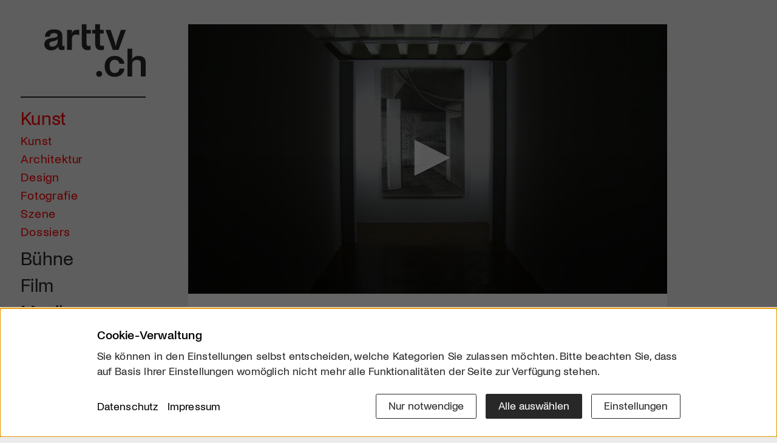

--- FILE ---
content_type: text/html; charset=utf-8
request_url: https://www.google.com/recaptcha/api2/aframe
body_size: 267
content:
<!DOCTYPE HTML><html><head><meta http-equiv="content-type" content="text/html; charset=UTF-8"></head><body><script nonce="u6lpONM6_9le-AuxswYKjw">/** Anti-fraud and anti-abuse applications only. See google.com/recaptcha */ try{var clients={'sodar':'https://pagead2.googlesyndication.com/pagead/sodar?'};window.addEventListener("message",function(a){try{if(a.source===window.parent){var b=JSON.parse(a.data);var c=clients[b['id']];if(c){var d=document.createElement('img');d.src=c+b['params']+'&rc='+(localStorage.getItem("rc::a")?sessionStorage.getItem("rc::b"):"");window.document.body.appendChild(d);sessionStorage.setItem("rc::e",parseInt(sessionStorage.getItem("rc::e")||0)+1);localStorage.setItem("rc::h",'1766554772764');}}}catch(b){}});window.parent.postMessage("_grecaptcha_ready", "*");}catch(b){}</script></body></html>

--- FILE ---
content_type: application/javascript; charset=utf-8
request_url: https://arttv.ch/index.php?consent_manager_outputjs=1&lang=1&a=7&i=false&h=false&cid=50&v=5.1.3&r=1&t=17663281731
body_size: 7835
content:
/* --- Parameters --- */
var consent_manager_parameters = {"initially_hidden":false,"domain":"arttv.ch","consentid":"694b7c91b74ed8.23144846","cachelogid":"50","version":"5.1.3","fe_controller":"/","forcereload":1,"hidebodyscrollbar":false,"cspNonce":"b99adbf02bb7ea06dc19f04b0237e245","cookieSameSite":"Lax","cookieSecure":false};

/* --- Consent-Manager Box Template lang=1 --- */
var consent_manager_box_template = '        <div tabindex="-1" aria-modal="true" role="dialog" class="consent_manager-background consent_manager-hidden " id="consent_manager-background" data-domain-name="arttv.ch" data-version="5.1.3" data-consentid="694b7c91b627a0.86473696" data-cachelogid="50" data-nosnippet>             <div class="consent_manager-wrapper" id="consent_manager-wrapper" tabindex="-1" aria-modal="true" role="dialog">                                  <div class="consent_manager-wrapper-inner">                     <div class="consent_manager-summary" id="consent_manager-summary">                         <p class="consent_manager-headline">Cookie-Verwaltung</p>                         <p class="consent_manager-text">Sie können in den Einstellungen selbst entscheiden, welche Kategorien Sie zulassen möchten. Bitte beachten Sie, dass auf Basis Ihrer Einstellungen womöglich nicht mehr alle Funktionalitäten der Seite zur Verfügung stehen.</p>                     </div>                      <div class="consent_manager-buttons-sitelinks">                         <div class="consent_manager-sitelinks"> <a tabindex="0" class="consent_manager-sitelink btn-link" href="/footer/datenschutz/">Datenschutz</a><a tabindex="0" class="consent_manager-sitelink btn-link" href="/impressum/">Impressum</a>                        </div>                          <div class="consent_manager-buttons">                             <button tabindex="0" id="consent_manager-accept-all" class="d-md-none consent_manager-accept-all consent_manager-close btn btn-primary">Alle auswählen</button>                                                         <button tabindex="0" id="consent_manager-accept-none" class="consent_manager-accept-none consent_manager-close btn btn-default">Nur notwendige</button>                                                         <button tabindex="0" id="consent_manager-accept-all" class="d-none d-md-block consent_manager-accept-all consent_manager-close btn btn-primary">Alle auswählen</button>                             <button tabindex="0" id="consent_manager-toggle-settings" class="consent_manager-toggle-settings btn btn-default" data-target="settings">Einstellungen</button>                         </div>                      </div>                     <button tabindex="0" class="icon-cancel-circled consent_manager-close consent_manager-close-box">&#10006;</button>                 </div>             </div>             <div style="display: none" class="consent_manager-script" data-uid="script-matomo" data-script="PHNjcmlwdD4NCiAgICBfcGFxLnB1c2goWydzZXRDb29raWVDb25zZW50R2l2ZW4nXSk7DQo8L3NjcmlwdD4="></div>            <div id="consent_manager-detail-layer" class="settings-layer consent_manager-hidden"></div>             <div class="consent_manager-detail consent_manager-hidden" id="consent_manager-detail">                 <div class="inner-wrap">                     <div class="inner">                          <h3 class="consent_manager-headline">Cookie Präferenzen</h3> <div class="consent_manager-cookiegroups">  <div class="iwcc-cookiegroup-info">      <div class="consent_manager-cookiegroup-title consent_manager-headline">Notwendig      </div>      <div class="consent_manager-cookiegroup-description">Notwendige Cookies ermöglichen grundlegende Funktionen und sind für die einwandfreie Funktion der Website erforderlich.      </div>  </div>  <div class="consent_manager-toggleswitch">                                             <label class="switch">      <input type="checkbox" data-action="toggle-cookie" data-uid="required" data-cookie-uids=\'["phpsessid","consent_manager"]\' checked disabled>          <span class="cc-slider round"></span>                                             </label>                                         </div></div><div class="consent_manager-cookiegroups">  <div class="iwcc-cookiegroup-info">      <div class="consent_manager-cookiegroup-title consent_manager-headline">Statistik      </div>      <div class="consent_manager-cookiegroup-description">Statistik Cookies erfassen Informationen anonym. Diese Informationen helfen uns zu verstehen, wie unsere Besucher unsere Website nutzen.      </div>  </div>  <div class="consent_manager-toggleswitch">                                             <label class="switch">      <input type="checkbox" data-uid="statistics" data-cookie-uids=\'["matomo"]\'>          <span class="cc-slider round"></span>                                             </label>                                         </div></div><div class="consent_manager-cookiegroups">  <div class="iwcc-cookiegroup-info">      <div class="consent_manager-cookiegroup-title consent_manager-headline">Externe Medien      </div>      <div class="consent_manager-cookiegroup-description">Standardmässig sind Inhalte von Video- und Social-Media-Plattformen deaktiviert. Wird die Verwendung von Cookies externer Medien akzeptiert, ist kein zusätzlicher Zustimmungsprozess für den Zugriff auf diese Inhalte nötig.      </div>  </div>  <div class="consent_manager-toggleswitch">                                             <label class="switch">      <input type="checkbox" data-uid="external" data-cookie-uids=\'["instagram","vimeo","youtube"]\'>          <span class="cc-slider round"></span>                                             </label>                                         </div></div>                        <div class="consent_manager-buttons-sitelinks">                             <div class="consent_manager-sitelinks d-none"> <a tabindex="0" class="consent_manager-sitelink btn-link" href="/footer/datenschutz/">Datenschutz</a><a tabindex="0" class="consent_manager-sitelink btn-link" href="/impressum/">Impressum</a>                            </div>                              <div class="consent_manager-buttons">                                 <button tabindex="0" id="consent_manager-save-selection" class="consent_manager-save-selection consent_manager-close cc-done-btn btn btn-primary">Auswahl bestätigen</button>                                 <button tabindex="0" id="consent_manager-accept-all" class="consent_manager-accept-all consent_manager-close btn cc-done-btn btn-primary">Alle auswählen</button>                             </div>                         </div>                      </div>                 </div>             </div>          </div>  ';

const cmCookieExpires = 365;

/* --- /assets/addons/consent_manager/js.cookie.min.js --- */
/*! js-cookie v3.0.5 | MIT */
!function (t, n) { "object" == typeof exports && "undefined" != typeof module ? module.exports = n() : "function" == typeof define && define.amd ? define(n) : (t = "undefined" != typeof globalThis ? globalThis : t || self, function () { var e = t.Cookies, exports = t.Cookies = n(); exports.noConflict = function () { t.Cookies = e; return exports } }()) }(this, function () { "use strict"; function c(e) { for (var t = 1; t < arguments.length; t++) { var n, o = arguments[t]; for (n in o) e[n] = o[n] } return e } return function t(u, i) { function n(e, t, n) { if ("undefined" != typeof document) { "number" == typeof (n = c({}, i, n)).expires && (n.expires = new Date(Date.now() + 864e5 * n.expires)); n.expires && (n.expires = n.expires.toUTCString()); e = encodeURIComponent(e).replace(/%(2[346B]|5E|60|7C)/g, decodeURIComponent).replace(/[()]/g, escape); var o, r = ""; for (o in n) if (n[o]) { r += "; " + o; !0 !== n[o] && (r += "=" + n[o].split(";")[0]) } return document.cookie = e + "=" + u.write(t, e) + r } } return Object.create({ set: n, get: function (e) { if ("undefined" != typeof document && (!arguments.length || e)) { for (var t = document.cookie ? document.cookie.split("; ") : [], n = {}, o = 0; o < t.length; o++) { var r = t[o].split("="), i = r.slice(1).join("="); try { var c = decodeURIComponent(r[0]); n[c] = u.read(i, c); if (e === c) break } catch (e) { } } return e ? n[e] : n } }, remove: function (e, t) { n(e, "", c({}, t, { expires: -1 })) }, withAttributes: function (e) { return t(this.converter, c({}, this.attributes, e)) }, withConverter: function (e) { return t(c({}, this.converter, e), this.attributes) } }, { attributes: { value: Object.freeze(i) }, converter: { value: Object.freeze(u) } }) }({ read: function (e) { return (e = '"' === e[0] ? e.slice(1, -1) : e).replace(/(%[\dA-F]{2})+/gi, decodeURIComponent) }, write: function (e) { return encodeURIComponent(e).replace(/%(2[346BF]|3[AC-F]|40|5[BDE]|60|7[BCD])/g, decodeURIComponent) } }, { path: "/" }) });

/* --- /assets/addons/consent_manager/consent_manager_polyfills.js --- */
// get IE version https://stackoverflow.com/a/19999868
function consent_managerIEVersion(){var n=window.navigator.userAgent,i=n.indexOf("MSIE ");return i>0?parseInt(n.substring(i+5,n.indexOf(".",i))):-1}
// element.classList polyfill http://purl.eligrey.com/github/classList.js/blob/master/classList.js
"document"in self&&("classList"in document.createElement("_")&&(!document.createElementNS||"classList"in document.createElementNS("http://www.w3.org/2000/svg","g"))||!function(t){"use strict";if("Element"in t){var e="classList",n="prototype",i=t.Element[n],s=Object,r=String[n].trim||function(){return this.replace(/^\s+|\s+$/g,"")},o=Array[n].indexOf||function(t){for(var e=0,n=this.length;n>e;e++)if(e in this&&this[e]===t)return e;return-1},c=function(t,e){this.name=t,this.code=DOMException[t],this.message=e},a=function(t,e){if(""===e)throw new c("SYNTAX_ERR","The token must not be empty.");if(/\s/.test(e))throw new c("INVALID_CHARACTER_ERR","The token must not contain space characters.");return o.call(t,e)},l=function(t){for(var e=r.call(t.getAttribute("class")||""),n=e?e.split(/\s+/):[],i=0,s=n.length;s>i;i++)this.push(n[i]);this._updateClassName=function(){t.setAttribute("class",this.toString())}},u=l[n]=[],h=function(){return new l(this)};if(c[n]=Error[n],u.item=function(t){return this[t]||null},u.contains=function(t){return~a(this,t+"")},u.add=function(){var t,e=arguments,n=0,i=e.length,s=!1;do t=e[n]+"",~a(this,t)||(this.push(t),s=!0);while(++n<i);s&&this._updateClassName()},u.remove=function(){var t,e,n=arguments,i=0,s=n.length,r=!1;do for(t=n[i]+"",e=a(this,t);~e;)this.splice(e,1),r=!0,e=a(this,t);while(++i<s);r&&this._updateClassName()},u.toggle=function(t,e){var n=this.contains(t),i=n?e!==!0&&"remove":e!==!1&&"add";return i&&this[i](t),e===!0||e===!1?e:!n},u.replace=function(t,e){var n=a(t+"");~n&&(this.splice(n,1,e),this._updateClassName())},u.toString=function(){return this.join(" ")},s.defineProperty){var f={get:h,enumerable:!0,configurable:!0};try{s.defineProperty(i,e,f)}catch(p){void 0!==p.number&&-2146823252!==p.number||(f.enumerable=!1,s.defineProperty(i,e,f))}}else s[n].__defineGetter__&&i.__defineGetter__(e,h)}}(self),function(){"use strict";var t=document.createElement("_");if(t.classList.add("c1","c2"),!t.classList.contains("c2")){var e=function(t){var e=DOMTokenList.prototype[t];DOMTokenList.prototype[t]=function(t){var n,i=arguments.length;for(n=0;i>n;n++)t=arguments[n],e.call(this,t)}};e("add"),e("remove")}if(t.classList.toggle("c3",!1),t.classList.contains("c3")){var n=DOMTokenList.prototype.toggle;DOMTokenList.prototype.toggle=function(t,e){return 1 in arguments&&!this.contains(t)==!e?e:n.call(this,t)}}"replace"in document.createElement("_").classList||(DOMTokenList.prototype.replace=function(t,e){var n=this.toString().split(" "),i=n.indexOf(t+"");~i&&(n=n.slice(i),this.remove.apply(this,n),this.add(e),this.add.apply(this,n.slice(1)))}),t=null}());
// DOMParser polyfill https://gist.github.com/1129031
!function(t){"use strict";var e=t.prototype,r=e.parseFromString;try{if((new t).parseFromString("","text/html"))return}catch(t){}e.parseFromString=function(t,e){if(/^\s*text\/html\s*(?:;|$)/i.test(e)){var n=document.implementation.createHTMLDocument("");return t.toLowerCase().indexOf("<!doctype")>-1?n.documentElement.innerHTML=t:n.body.innerHTML=t,n}return r.apply(this,arguments)}}(DOMParser);
// nodelist.forEach polyfill https://developer.mozilla.org/en-US/docs/Web/API/NodeList/forEach
if (window.NodeList && !NodeList.prototype.forEach){NodeList.prototype.forEach = Array.prototype.forEach;}
// node.remove polyfill https://github.com/jserz/js_piece/blob/master/DOM/ChildNode/remove()/remove().md
[Element.prototype,CharacterData.prototype,DocumentType.prototype].forEach(function(e){e.hasOwnProperty("remove")||Object.defineProperty(e,"remove",{configurable:!0,enumerable:!0,writable:!0,value:function(){null!==this.parentNode&&this.parentNode.removeChild(this)}})});
// custom event polyfill https://developer.mozilla.org/en-US/docs/Web/API/CustomEvent/CustomEvent#Polyfill
!function(){if("function"==typeof window.CustomEvent)return!1;window.CustomEvent=function(n,t){t=t||{bubbles:!1,cancelable:!1,detail:null};var e=document.createEvent("CustomEvent");return e.initCustomEvent(n,t.bubbles,t.cancelable,t.detail),e}}();

/* --- /assets/addons/consent_manager/consent_manager_frontend.min.js --- */
const cmCookieSameSite=consent_manager_parameters.cookieSameSite||"Lax",cmCookieSecure=consent_manager_parameters.cookieSecure||!1,cmCookieAPI=Cookies.withAttributes({expires:cmCookieExpires,path:"/",sameSite:cmCookieSameSite,secure:cmCookieSecure});function debugLog(e,n){window.consentManagerDebugConfig&&window.consentManagerDebugConfig.debug_enabled&&(void 0!==n?console.log("Consent Manager: "+e,n):console.log("Consent Manager: "+e))}function mapConsentsToGoogleFlags(e){var n={ad_storage:!1,ad_user_data:!1,ad_personalization:!1,analytics_storage:!1,personalization_storage:!1,functionality_storage:!1,security_storage:!1};return e.forEach((function(e){var t=e.toLowerCase();debugLog("Mapping UID",e,t),"analytics"===t&&(n.analytics_storage=!0,debugLog("Mapped analytics to analytics_storage")),"marketing"===t&&(n.ad_storage=!0,n.ad_user_data=!0,n.ad_personalization=!0,debugLog("Mapped marketing to ad_*")),"functional"===t&&(n.functionality_storage=!0,debugLog("Mapped functional to functionality_storage")),"preferences"===t&&(n.personalization_storage=!0,debugLog("Mapped preferences to personalization_storage")),"necessary"===t&&(n.security_storage=!0,debugLog("Mapped necessary to security_storage")),(t.includes("google-analytics")||t.includes("analytics")||t.includes("ga"))&&(n.analytics_storage=!0),(t.includes("google-tag-manager")||t.includes("gtm")||t.includes("tag-manager"))&&(n.analytics_storage=!0,n.ad_storage=!0,n.ad_user_data=!0,n.ad_personalization=!0),(t.includes("google-ads")||t.includes("adwords")||t.includes("google-adwords"))&&(n.ad_storage=!0,n.ad_user_data=!0,n.ad_personalization=!0),(t.includes("facebook-pixel")||t.includes("facebook")||t.includes("meta-pixel"))&&(n.ad_storage=!0,n.ad_user_data=!0,n.ad_personalization=!0),(t.includes("youtube")||t.includes("yt"))&&(n.ad_storage=!0,n.personalization_storage=!0),(t.includes("google-maps")||t.includes("maps")||t.includes("gmaps"))&&(n.functionality_storage=!0,n.personalization_storage=!0),(t.includes("matomo")||t.includes("piwik"))&&(n.analytics_storage=!0),t.includes("hotjar")&&(n.analytics_storage=!0),(t.includes("microsoft-clarity")||t.includes("clarity"))&&(n.analytics_storage=!0),t.includes("linkedin")&&(n.ad_storage=!0,n.ad_user_data=!0,n.ad_personalization=!0),t.includes("tiktok")&&(n.ad_storage=!0,n.ad_user_data=!0,n.ad_personalization=!0),t.includes("pinterest")&&(n.ad_storage=!0,n.ad_user_data=!0,n.ad_personalization=!0),t.includes("booking")&&(n.ad_storage=!0,n.ad_user_data=!0,n.ad_personalization=!0),t.includes("hubspot")&&(n.analytics_storage=!0,n.ad_storage=!0,n.ad_user_data=!0,n.ad_personalization=!0),t.includes("whatsapp")&&(n.functionality_storage=!0)})),debugLog("Final mapped flags",n),n}function consent_manager_showBox(){var e=[],n=cmCookieAPI.get("consentmanager");void 0!==n&&(cookieData=safeJSONParse(n,{}),cookieData.hasOwnProperty("version")&&(e=cookieData.consents)),consent_managerBox=document.getElementById("consent_manager-background"),consent_managerBox.querySelectorAll("[data-cookie-uids]").forEach((function(n){var t=!0;safeJSONParse(n.getAttribute("data-cookie-uids"),[]).forEach((function(n){-1===e.indexOf(n)&&(t=!1)})),t&&(n.checked=!0)})),consent_manager_parameters.hidebodyscrollbar&&(document.querySelector("body").style.overflow="hidden"),document.getElementById("consent_manager-background").classList.remove("consent_manager-hidden"),document.getElementById("consent_manager-background").setAttribute("aria-hidden","false");var t=document.getElementById("consent_manager-wrapper");t&&setTimeout((function(){t.focus()}),100)}function consent_manager_hasconsent(e){return void 0!==cmCookieAPI.get("consentmanager")&&-1!==safeJSONParse(cmCookieAPI.get("consentmanager"),{consents:[]}).consents.indexOf(e)}window.consentManagerDebugConfig&&window.consentManagerDebugConfig.debug_enabled&&console.log("Consent Manager: Script loaded"),function(){"use strict";var e,n,t,o=0,a={},s=[],r=-1,i=-1;function c(e,n){try{if("string"==typeof e)return JSON.parse(e);if("object"==typeof e&&null!==e)return e}catch(n){console.warn("consent_manager: safeJSONParse failed for input",e,n)}return n}if(consent_manager_parameters.no_cookie_set=!1,void 0===cmCookieAPI.get("consentmanager")?(cmCookieAPI.set("consentmanager_test","test"),void 0===cmCookieAPI.get("consentmanager_test")?(o=0,consent_manager_parameters.no_cookie_set=!0,console.warn("Addon consent_manager: Es konnte kein Cookie für die Domain "+consent_manager_parameters.domain+" gesetzt werden!")):(cmCookieAPI.remove("consentmanager_test"),o=1)):(a=c(cmCookieAPI.get("consentmanager"),{})).hasOwnProperty("version")&&(s=a.consents,r=parseInt(a.version),i=parseInt(a.cachelogid)),""!==consent_manager_box_template){if(t=(t=(new DOMParser).parseFromString(consent_manager_box_template,"text/html")).getElementById("consent_manager-background"),document.querySelectorAll("body")[0].appendChild(t),e=parseInt(consent_manager_parameters.version),n=parseInt(consent_manager_parameters.cachelogid),(isNaN(r)||r!==e||n!==i)&&(o=1,s=[],l()),debugLog("Startup: Triggering scripts for enabled consents",s),s.forEach((function(e){debugLog("Startup: Processing consent UID",e);var n=t.querySelector('[data-uid="script-'+e+'"]'),o=t.querySelector('[data-uid="script-unselect-'+e+'"]');debugLog("Startup: Elements found",{scriptElement:!!n,unselectElement:!!o}),u(n),m(o)})),s.length>0&&void 0!==window.GoogleConsentModeV2&&"function"==typeof window.GoogleConsentModeV2.setConsent){var d=mapConsentsToGoogleFlags(s);debugLog("Auto-mapping Google Consent Mode flags",s,d),window.GoogleConsentModeV2.setConsent(d)}else debugLog("Auto-mapping skipped",{consents:s,hasGCM:void 0!==window.GoogleConsentModeV2,hasSetConsent:"function"==typeof window.GoogleConsentModeV2?.setConsent});t.querySelectorAll("[data-cookie-uids]").forEach((function(e){c(e.getAttribute("data-cookie-uids"),[]).forEach((function(e){s.includes(e)||(m(t.querySelector('[data-uid="script-'+e+'"]')),u(t.querySelector('[data-uid="script-unselect-'+e+'"]')))}))})),(consent_manager_parameters.initially_hidden||consent_manager_parameters.no_cookie_set)&&(o=0),o&&p(),t.querySelectorAll(".consent_manager-close").forEach((function(e){e.addEventListener("click",(function(){return e.classList.contains("consent_manager-save-selection")?g("selection"):e.classList.contains("consent_manager-accept-all")?g("all"):e.classList.contains("consent_manager-accept-none")?g("none"):e.classList.contains("consent_manager-close")&&(document.getElementById("consent_manager-detail").classList.contains("consent_manager-hidden")||document.getElementById("consent_manager-detail").classList.toggle("consent_manager-hidden")),consent_manager_parameters.hidebodyscrollbar&&(document.querySelector("body").style.overflow="auto"),document.getElementById("consent_manager-background").classList.add("consent_manager-hidden"),document.getElementById("consent_manager-background").setAttribute("aria-hidden","true"),document.dispatchEvent(new CustomEvent("consent_manager-close")),!1}))})),document.getElementById("consent_manager-toggle-details")&&document.getElementById("consent_manager-toggle-details").addEventListener("click",(function(){document.getElementById("consent_manager-detail").classList.toggle("consent_manager-hidden");var e=!document.getElementById("consent_manager-detail").classList.contains("consent_manager-hidden");return this.setAttribute("aria-expanded",e),!1})),document.getElementById("consent_manager-toggle-details")&&document.getElementById("consent_manager-toggle-details").addEventListener("keydown",(function(e){if("Enter"==e.key){e.preventDefault(),document.getElementById("consent_manager-detail").classList.toggle("consent_manager-hidden");var n=!document.getElementById("consent_manager-detail").classList.contains("consent_manager-hidden");return this.setAttribute("aria-expanded",n),!1}})),document.getElementById("consent_manager-toggle-settings").addEventListener("click",(function(){document.getElementById("consent_manager-detail-layer").classList.remove("consent_manager-hidden"),document.getElementById("consent_manager-detail").classList.remove("consent_manager-hidden")})),document.addEventListener("keydown",(function(e){if("Escape"===e.key||"Esc"===e.key){var n=document.getElementById("consent_manager-background");n&&!n.classList.contains("consent_manager-hidden")&&(e.preventDefault(),e.stopPropagation(),consent_manager_parameters.hidebodyscrollbar&&(document.querySelector("body").style.overflow="auto"),n.classList.add("consent_manager-hidden"),n.setAttribute("aria-hidden","true"),document.dispatchEvent(new CustomEvent("consent_manager-close")))}}),!0),document.addEventListener("keydown",(function(e){var n=document.getElementById("consent_manager-background");if(n&&!n.classList.contains("consent_manager-hidden")){var t=document.getElementById("consent_manager-wrapper");if(t&&t.contains(document.activeElement)&&"Tab"===e.key){var o=t.querySelectorAll('button:not([disabled]), input:not([disabled]), a[href], [tabindex]:not([tabindex="-1"])'),a=Array.from(o),s=a[0],r=a[a.length-1];e.shiftKey?document.activeElement===s&&(e.preventDefault(),e.stopPropagation(),r.focus()):document.activeElement===r&&(e.preventDefault(),e.stopPropagation(),s.focus())}}}),!0),document.querySelectorAll(".consent_manager-show-box, .consent_manager-show-box-reload").forEach((function(e){e.addEventListener("click",(function(){return p(),!1}))}))}else console.warn("Addon consent_manager: Keine Cookie-Gruppen / Cookies ausgewählt bzw. keine Domain zugewiesen! ("+location.hostname+")");function g(n){debugLog("saveConsent: Start",n),s=[],a={consents:[],version:e,consentid:consent_manager_parameters.consentid,cachelogid:consent_manager_parameters.cachelogid},"none"!==n?t.querySelectorAll("[data-cookie-uids]").forEach((function(e){var o=c(e.getAttribute("data-cookie-uids"),[]);e.checked||"all"===n?(debugLog("saveConsent: Consent erteilt für",o),o.forEach((function(e){s.push(e),debugLog("saveConsent: Führe Script aus für UID",e);var n=t.querySelector('[data-uid="script-'+e+'"]'),o=t.querySelector('[data-uid="script-unselect-'+e+'"]');debugLog("saveConsent: Elements gefunden",{scriptElement:!!n,unselectElement:!!o,hasDataScript:!!n&&!!n.getAttribute("data-script")}),u(n),m(o)}))):(debugLog("saveConsent: Consent verweigert für",o),o.forEach((function(e){m(t.querySelector('[data-uid="script-'+e+'"]')),u(t.querySelector('[data-uid="script-unselect-'+e+'"]'))})))})):(debugLog("saveConsent: Keine Consents (none)"),t.querySelectorAll("[data-cookie-uids]").forEach((function(e){var n=c(e.getAttribute("data-cookie-uids"),[]);e.disabled?n.forEach((function(e){s.push(e),u(t.querySelector('[data-uid="script-'+e+'"]')),m(t.querySelector('[data-uid="script-unselect-'+e+'"]'))})):(e.checked=!1,n.forEach((function(e){m(t.querySelector('[data-uid="script-'+e+'"]')),u(t.querySelector('[data-uid="script-unselect-'+e+'"]'))})))}))),a.consents=s,debugLog("saveConsent: Finale Consents",s);try{l()}catch(e){console.warn("Consent Manager: deleteCookies() failed before setting cookie",e)}if(cmCookieAPI.set("consentmanager",JSON.stringify(a)),void 0!==window.GoogleConsentModeV2&&"function"==typeof window.GoogleConsentModeV2.setConsent){var o=mapConsentsToGoogleFlags(s);debugLog("Mapping consents to Google flags",s,o),window.GoogleConsentModeV2.setConsent(o)}else debugLog("Google Consent Mode not available for mapping");if(void 0===cmCookieAPI.get("consentmanager"))consent_manager_parameters.no_cookie_set=!0,console.warn("Addon consent_manager: Es konnte kein Cookie für die Domain "+document.domain+" gesetzt werden!");else{var r=consent_manager_parameters.fe_controller+"?rex-api-call=consent_manager&buster="+(new Date).getTime(),i="domain="+encodeURIComponent(document.domain)+"&consentid="+encodeURIComponent(consent_manager_parameters.consentid)+"&buster="+(new Date).getTime();fetch(r,{method:"POST",headers:{"Content-Type":"application/x-www-form-urlencoded","Cache-Control":"no-cache, no-store, max-age=0"},body:i}).catch((function(e){console.error("Addon consent_manager: Fehler beim speichern des Consent!",e),debugLog("Consent logging failed",e)}))}document.querySelectorAll(".consent_manager-show-box-reload").length||1===consent_manager_parameters.forcereload?location.reload():document.dispatchEvent(new CustomEvent("consent_manager-saved",{detail:JSON.stringify(s)}))}function l(){var e=consent_manager_parameters.domain,n=window.location.hostname;["consent_manager","consent_manager_test","consentmanager","consentmanager_test"].forEach((function(t){Cookies.remove(t),Cookies.remove(t,{path:"/"}),Cookies.remove(t,{domain:e}),Cookies.remove(t,{domain:e,path:"/"}),Cookies.remove(t,{domain:"."+e}),Cookies.remove(t,{domain:"."+e,path:"/"}),n!==e&&(Cookies.remove(t,{domain:n}),Cookies.remove(t,{domain:n,path:"/"}),Cookies.remove(t,{domain:"."+n}),Cookies.remove(t,{domain:"."+n,path:"/"}))}))}function u(e){if(e){var n=e.getAttribute("data-uid")||"unknown";if(debugLog("addScript: Processing element",{uid:n,element:e}),e.children.length)debugLog("addScript: Element hat bereits children, wird übersprungen");else{var t=e.getAttribute("data-script");if(debugLog("addScript: Encoded script data",{length:t?t.length:0,preview:t?t.substring(0,50)+"...":"empty"}),!t)return void debugLog("addScript: Kein data-script Attribut gefunden");var o="";try{debugLog("addScript: Script erfolgreich dekodiert",{length:(o=window.atob(t)).length,preview:o.substring(0,100)})}catch(e){return console.error("addScript: Fehler beim Base64-Dekodieren",e),void debugLog("addScript: Base64-Dekodierung fehlgeschlagen",e)}if(!o)return void debugLog("addScript: Script-Inhalt ist leer nach Dekodierung");if(o.includes("�")||o.includes("�"))return console.error("addScript: Script enthält ungültige Zeichen (fehlerhaftes Encoding)",{uid:n,preview:o.substring(0,100)}),void debugLog("addScript: Ungültiges Encoding erkannt, überspringe Script");var a=null;try{debugLog("addScript: DOM geparst, Scripts gefunden:",(a=(new DOMParser).parseFromString(o,"text/html")).scripts.length)}catch(e){return console.error("addScript: Fehler beim Parsen des HTML",e),void debugLog("addScript: HTML-Parsing fehlgeschlagen",e)}if(!a||!a.scripts||0===a.scripts.length)return void debugLog("addScript: Keine Scripts im geparsten DOM gefunden");for(var s=consent_manager_parameters.cspNonce||null,r=0;r<a.scripts.length;r++){var i=a.scripts[r],c=document.createElement("script");debugLog("addScript: Processing script #"+(r+1),{hasSrc:!!i.src,src:i.src||"inline",hasContent:!!i.textContent,contentLength:i.textContent?i.textContent.length:0,attributes:i.attributes.length}),s&&(c.setAttribute("nonce",s),debugLog("addScript: Nonce gesetzt",s));for(var d=0;d<i.attributes.length;d++){var g=i.attributes[d];"nonce"!==g.name&&(c.setAttribute(g.name,g.value),debugLog("addScript: Attribut kopiert",{name:g.name,value:g.value}))}if(i.src)c.src=i.src,debugLog("addScript: External script wird geladen",i.src);else{var l=i.textContent;if(!l){debugLog("addScript: Inline script ist leer");continue}c.textContent=l,debugLog("addScript: Inline script gesetzt",{contentLength:l.length,preview:l.substring(0,100)})}try{document.body.appendChild(c),debugLog("addScript: Script erfolgreich zum DOM hinzugefügt")}catch(e){var u={error:e.message,uid:n,hasSrc:!!c.src,hasContent:!!c.textContent,src:c.src||"inline"};e.message&&(e.message.includes("Content Security Policy")||e.message.includes("CSP"))?u.hint="CSP violation - check Content-Security-Policy header":c.src&&e.message&&e.message.includes("CORS")&&(u.hint="CORS error - external script may be blocked"),console.error("addScript: Fehler beim Hinzufügen des Scripts",u),debugLog("addScript: Fehler beim appendChild",e)}}}}else debugLog("addScript: Element ist null/undefined")}function m(e){e&&(e.innerHTML="")}function p(){t.querySelectorAll("[data-cookie-uids]").forEach((function(e){var n=!0;c(e.getAttribute("data-cookie-uids"),[]).forEach((function(e){-1===s.indexOf(e)&&(n=!1)})),n&&(e.checked=!0)})),consent_manager_parameters.hidebodyscrollbar&&(document.querySelector("body").style.overflow="hidden"),document.getElementById("consent_manager-background").classList.remove("consent_manager-hidden"),document.getElementById("consent_manager-background").setAttribute("aria-hidden","false");var e=document.getElementById("consent_manager-toggle-details");e&&e.setAttribute("aria-expanded","false");var n=document.getElementById("consent_manager-wrapper");n&&setTimeout((function(){n.focus()}),100),document.dispatchEvent(new CustomEvent("consent_manager-show"))}}();



--- FILE ---
content_type: application/javascript
request_url: https://arttv.ch/assets/project/js/app_main-min.js?1761830524
body_size: 2824
content:
const nav_wrap=document.getElementById("mainNav"),nav_element=document.getElementById("navbarHeader"),form_textareas_fields=document.querySelectorAll("[data-autoresize]"),textDe=document.querySelectorAll(".text-de"),textEn=document.querySelectorAll(".text-en"),memberBtn=document.querySelector(".member-mobile"),textDeDT=document.querySelectorAll(".textdt-de"),textEnDT=document.querySelectorAll(".textdt-en"),memberBtnDT=document.querySelector(".member-desktop"),memberModalElement=document.getElementById("memberModal");function addAutoResize(){form_textareas_fields||form_textareas_fields.forEach((function(e){e.style.boxSizing="border-box";var t=e.offsetHeight-e.clientHeight;e.addEventListener("input",(function(e){e.target.style.height="auto",e.target.style.height=e.target.scrollHeight+t+"px"})),e.removeAttribute("data-autoresize")}))}function navYScroll(){if(nav_wrap&&nav_element&&!0===window.matchMedia("(min-width: 992px)").matches){var e=window.innerHeight,t=e-nav_wrap.clientHeight-nav_wrap.offsetTop+20,n=e-nav_element.offsetTop-15;t<0?(nav_element.style.height=n+"px",nav_element.classList.add("nav-scroll")):(nav_element.classList.remove("nav-scroll"),nav_element.style.height="auto")}}function getUrlVars(){var e={};window.location.href.replace(/[?&]+([^=&]+)=([^&]*)/gi,(function(t,n,o){e[n]=o}));return e}function getUrlParam(e,t){var n=t;return window.location.href.indexOf(e)>-1&&(n=getUrlVars()[e]),n}function btnToggleTextMobile(){textDe.forEach(((e,t)=>{const n=textEn[t];"none"===e.style.display?(e.style.display="block",n&&(n.style.display="none")):(e.style.display="none",n&&(n.style.display="block"))})),textDe[0]&&"none"===textDe[0].style.display?(memberBtn.classList.remove("bg-primary"),memberBtn.classList.add("bg-pink")):(memberBtn.classList.add("bg-primary"),memberBtn.classList.remove("bg-pink"))}function btnToggleTextDesktop(){textDeDT.forEach(((e,t)=>{const n=textEnDT[t];"none"===e.style.display?(e.style.display="block",n&&(n.style.display="none")):(e.style.display="none",n&&(n.style.display="block"))})),textDeDT[0]&&"none"===textDeDT[0].style.display?(memberBtnDT.classList.remove("btn-primary"),memberBtnDT.classList.add("btn-pink")):(memberBtnDT.classList.add("btn-primary"),memberBtnDT.classList.remove("btn-pink"))}function memberButtonAni(){if(textDe&&memberBtn&&memberBtnDT){textDe.forEach((e=>e.style.display="block")),textEn.forEach((e=>e.style.display="none"));let e=0;const t=setInterval((()=>{btnToggleTextDesktop(),e++,e>=2&&clearInterval(t)}),3e3);setInterval(btnToggleTextMobile,3e3)}}function triggerModalWithCookie(){(function(e){const t=document.cookie.split(";");for(let n of t){const[t,o]=n.trim().split("=");if(t===e)return o}return null})("modalCTAShown")||memberModalElement&&setTimeout((()=>{new bootstrap.Modal(memberModalElement,{}).show(),function(e,t,n){const o=new Date;o.setTime(o.getTime()+24*n*60*60*1e3),document.cookie=`${e}=${t};expires=${o.toUTCString()};path=/;`}("modalCTAShown","true",7)}),5e3)}document.addEventListener("DOMContentLoaded",(()=>{const e=document.querySelectorAll('a[href^="http://"]'),t=document.querySelectorAll('a[href^="https://"]'),n=document.querySelectorAll('a[href$=".pdf"]'),o=document.querySelectorAll("a.open-nw");(e.forEach((function(e){e.setAttribute("target","_blank")})),t.forEach((function(e){e.setAttribute("target","_blank")})),n.forEach((function(e){e.setAttribute("target","_blank")})),o.forEach((function(e){e.setAttribute("target","_blank")})),navYScroll(),memberButtonAni(),triggerModalWithCookie(),addAutoResize(),"true"===getUrlParam("embed",""))&&new bootstrap.Modal(document.getElementById("embedModal")).show();"true"===getUrlParam("share","")&&new bootstrap.Modal(document.getElementById("shareModal")).show();var a=document.getElementById("videopl");a&&(a.addEventListener("show.bs.modal",(function(e){var t=e.relatedTarget,n=t.getAttribute("data-videosource"),o=t.getAttribute("data-imgsource"),a=t.getAttribute("data-title");document.getElementById("videoLabel").textContent=a,document.getElementById("player")&&jwplayer("player").stop(),jwplayer("modalplayer").setup({file:"/videos/mainvideos/"+n,image:"/media/"+o,width:"100%",aspectratio:"16:9",autostart:"true"})})),a.addEventListener("hide.bs.modal",(function(){jwplayer("modalplayer").stop()})));new Swiper(".swiper_start",{loop:!0,autoplay:{delay:3500,speed:800,disableOnInteraction:!0},effect:"fade",navigation:{nextEl:".swiper-button-next",prevEl:".swiper-button-prev",enabled:!0}}),new Swiper(".swiper_tipps",{slidesPerView:2,spaceBetween:5,loop:!1,centeredSlides:!1,initialSlide:1,slideToClickedSlide:!0,navigation:{nextEl:".swiper-button-next",prevEl:".swiper-button-prev",enabled:!1},autoplay:{delay:3500,speed:800,disableOnInteraction:!0},breakpoints:{768:{centeredSlides:!1,initialSlide:1,slidesPerView:3,spaceBetween:5}}}),new Swiper(".swiper_social",{slidesPerView:2,spaceBetween:5,loop:!1,slideToClickedSlide:!1,navigation:{nextEl:".swiper-button-next",prevEl:".swiper-button-prev"},breakpoints:{768:{slidesPerView:3},992:{slidesPerView:4}}}),new Swiper(".swiper_dossier",{effect:"fade",autoplay:{delay:3500,speed:800,disableOnInteraction:!0},navigation:{nextEl:".swiper-button-next",prevEl:".swiper-button-prev"}});const r=document.querySelectorAll(".lb-gallery a");r&&r.forEach((e=>{e.addEventListener("click",(t=>{t.preventDefault();const n=Array.from(r).map((e=>({src:e.href,caption:e.getAttribute("data-caption")}))),o=Array.from(r).indexOf(e);BigPicture({el:t.target,gallery:n,position:o,noLoader:!0,animationStart:!1,captionText:e.getAttribute("data-caption")})}))}));var i=document.getElementById("moretxt"),l=document.getElementById("toggle_more");i&&(i.addEventListener("show.bs.collapse",(function(){l.style.transition="none",l.style.opacity=0,l.style.height=0})),i.addEventListener("hide.bs.collapse",(function(){l.style.opacity=1,l.style.height="auto"})));var s=document.querySelectorAll(".lev1-link");matchMedia("only screen and (max-width: 991px)").matches&&s.length>0&&s.forEach((function(e){e.addEventListener("click",(function(t){t.preventDefault();var n=e.parentNode;n.classList.contains("sub_open")?n.classList.remove("sub_open"):n.classList.add("sub_open")}))}));const d=document.getElementById("load_articles"),c=document.getElementById("cinema_load_articles"),u=document.getElementById("archives-output-grid"),m=document.getElementById("load_media"),p=document.getElementById("article-count"),f=document.getElementById("article-output-grid"),y=document.querySelectorAll("[data-kategorie]"),h=document.querySelectorAll("[data-rubrik]"),g=document.querySelectorAll("[data-jahr]");let b=!1,v=!1,w=!1;function E(e){var t,n,o="",a="",r="",i=new XMLHttpRequest;y.forEach((function(e){e.checked&&(v=!0,o.length>0&&(o+=","),o+=e.dataset.kategorie)})),h.forEach((function(e){e.checked&&(v=!0,a.length>0&&(a+=","),a+=e.dataset.rubrik)})),g.forEach((function(e){e.checked&&(v=!0,r.length>0&&(r+=","),r+=e.dataset.jahr)})),1==e&&(b=!0),!0===b?(t=0,m.classList.remove("d-none"),f.innerHTML=""):t=m.dataset.offset;var l=p.dataset.limit;n=parseInt(t)+parseInt(l),i.onreadystatechange=function(){if(4===i.readyState){var t,o,a=i.response;f.innerHTML+=a,t=f.children.length;var r=document.getElementById("filtertotal");r&&(o=r.getAttribute("data-total"),p.innerHTML=o,t>o?m.classList.add("d-none"):m.setAttribute("data-offset",n)),b=!1,e=!1}},i.open("POST","/startseite/apps/articleload/",!0),i.setRequestHeader("Content-Type","application/x-www-form-urlencoded; charset=UTF-8"),i.send("offset="+encodeURIComponent(t)+"&kategorien="+encodeURIComponent(o)+"&rubriken="+encodeURIComponent(a)+"&jahre="+encodeURIComponent(r))}y.forEach((function(e){e.addEventListener("click",(()=>{w=!0,E(w)}))})),h.forEach((function(e){e.addEventListener("click",(()=>{w=!0,E(w)}))})),g.forEach((function(e){e.addEventListener("click",(()=>{w=!0,E(w)}))})),m&&(E(!1),m.addEventListener("click",(function(e){E(!1)}))),d&&d.addEventListener("click",(function(){var e,t,n,o,a,r;t=d.dataset.offset,n=f.dataset.dossier,o=f.dataset.parentcat,a=f.dataset.limit,r=new XMLHttpRequest,e=parseInt(t)+parseInt(a),r.onreadystatechange=function(){if(4===r.readyState){var t,n=r.response;f.innerHTML+=n,t=f.children.length;var o=document.getElementById("dossiertotal");o&&(t>=o.getAttribute("data-total")?d.classList.add("d-none"):d.setAttribute("data-offset",e))}},r.open("POST","/startseite/apps/dossierarticleload/",!0),r.setRequestHeader("Content-Type","application/x-www-form-urlencoded; charset=UTF-8"),r.send("offset="+encodeURIComponent(t)+"&dossier="+encodeURIComponent(n)+"&parent="+encodeURIComponent(o))})),c&&c.addEventListener("click",(function(){var e,t,n,o;e=new XMLHttpRequest,t=c.dataset.offset,n=u.dataset.limit,o=parseInt(t)+parseInt(n),e.onreadystatechange=function(){if(4===e.readyState){var t,n=e.response;u.innerHTML+=n,t=u.children.length;var a=document.getElementById("cinematotal");a&&(t>=a.getAttribute("data-total")?c.classList.add("d-none"):c.setAttribute("data-offset",o))}},e.open("POST","/fr/home/apps/archivload/",!0),e.setRequestHeader("Content-Type","application/x-www-form-urlencoded; charset=UTF-8"),e.send("offset="+t)}));const L=document.getElementById("memberschenken");L&&(L.checked?document.querySelectorAll(".show-gift").forEach((function(e){e.classList.remove("d-none")})):document.querySelectorAll(".show-gift").forEach((function(e){e.classList.add("d-none")})),L.addEventListener("change",(function(){this.checked?document.querySelectorAll(".show-gift").forEach((function(e){e.classList.remove("d-none")})):document.querySelectorAll(".show-gift").forEach((function(e){e.classList.add("d-none")}))})));const S=document.getElementById("nurspenden");S&&(S.checked?document.querySelectorAll(".hide-spenden").forEach((function(e){e.classList.add("d-none")})):document.querySelectorAll(".hide-spenden").forEach((function(e){e.classList.remove("d-none")})),S.addEventListener("change",(function(){this.checked?document.querySelectorAll(".hide-spenden").forEach((function(e){e.classList.add("d-none")})):document.querySelectorAll(".hide-spenden").forEach((function(e){e.classList.remove("d-none")}))})))})),window.addEventListener("resize",(function(){navYScroll()})),window.addEventListener("load",(function(e){var t=document.getElementById("f_info");if(t){var n=t.getBoundingClientRect().top+window.scrollY-100;window.scrollTo({top:n,behavior:"smooth"})}var o=document.getElementById("vf_overlay");if(o&&setTimeout((function(){o.style.transition="bottom 0.5s ease",o.style.bottom="0"}),1500),""!==window.location.hash.substr(1)){var a=document.querySelector("#"+window.location.hash.substr(1));if(a){n=a.getBoundingClientRect().top+window.scrollY-200;window.scrollTo({top:n,behavior:"smooth"})}}document.querySelectorAll("[data-bp]").forEach((e=>{const t=JSON.parse(e.dataset.bp);e.addEventListener("click",(e=>{let n={el:e.target,noLoader:!0};if(t.parentGalleryClass){const e=document.querySelectorAll(`.${t.parentGalleryClass} [data-bp]`);let o=[];e.forEach((e=>{const t=JSON.parse(e.dataset.bp).imgSrc;o.push({src:t})}));const a=o.findIndex((e=>e.src===t.imgSrc));n.gallery=o,n.position=a}BigPicture({...n,...t})}))}))}));